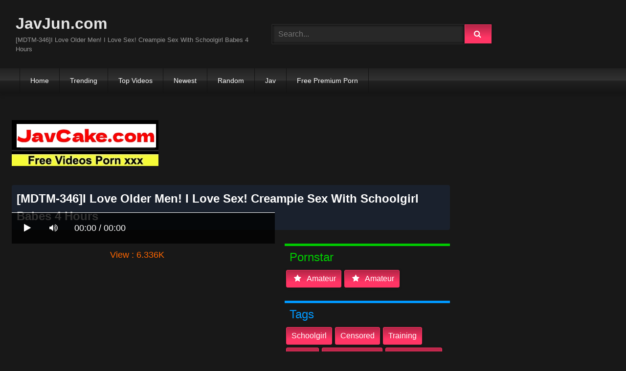

--- FILE ---
content_type: text/html; charset=UTF-8
request_url: https://javjun.com/mdtm-346-i-love-older-men-i-love-sex-creampie-sex-with-schoolgirl-babes-4-hours-c7gp5.html
body_size: 15385
content:
<!DOCTYPE html>
<html lang="en">
<head>
    <meta charset="UTF-8">
    <meta content='width=device-width, initial-scale=1.0, maximum-scale=1.0, user-scalable=0' name='viewport' />
<title>[MDTM-346]I Love Older Men! I Love Sex! Creampie Sex With Schoolgirl Babes 4 Hours</title>
<link rel="stylesheet" href="https://javjun.com/cdn/fluidplayer/fluidplayer.min.css" type="text/css"/>
<script type="text/javascript" src="https://javjun.com/cdn/fluidplayer/fluidplayer.min.js?ver=1.1"></script>
<link rel="shortcut icon" href="/favicon.png">
<link rel="canonical" href="https://javjun.com/mdtm-346-i-love-older-men-i-love-sex-creampie-sex-with-schoolgirl-babes-4-hours-c7gp5.html" />
<meta property="og:type" content="video.movie" />
<meta property="og:video:url" content="http://javjun.com/mdtm-346-i-love-older-men-i-love-sex-creampie-sex-with-schoolgirl-babes-4-hours-c7gp5.html" />
<meta property="og:video:type" content="text/html" /><meta property="og:locale" content="en_US" />
<meta property="og:title" content="[MDTM-346]I Love Older Men! I Love Sex! Creampie Sex With Schoolgirl Babes 4 Hours" />
<meta property="og:description" content="Watch online [MDTM-346]I Love Older Men! I Love Sex! Creampie Sex With Schoolgirl Babes 4 Hours Full HD 1080p uncensored javjunkies" />
<meta name="description" content="Watch online [MDTM-346]I Love Older Men! I Love Sex! Creampie Sex With Schoolgirl Babes 4 Hours Full HD 1080p uncensored javjunkies" />
<meta name="keywords" content="javjun,javjun.com,jav 1080p, javjunkies, jav junkies, javhd, japanese porn, asian porn, porn hd, jav, japanese av, jav uncensored, jav hd, japanese av, jav schoolgirl, jav streaming, jav pornstars" /><meta property="og:url" content="http://javjun.com/mdtm-346-i-love-older-men-i-love-sex-creampie-sex-with-schoolgirl-babes-4-hours-c7gp5.html" />
<meta property="og:site_name" content="[MDTM-346]I Love Older Men! I Love Sex! Creampie Sex With Schoolgirl Babes 4 Hours" />
<meta property="og:image" content="https://i1.wp.com/file.7mmtv.tv/censored/b/183493_MDTM-346.jpg" /><meta name="google-site-verification" content="isWeiziCGnwD41wB1UFA6EHXiLZHo8AX4zY79eSCKOE" /><meta name="yandex-verification" content="ba1e71821250ff2b" /><meta name="msvalidate.01" content="54B9BB3E3F5E7894B83EAE7688DE4B05" /><meta name="clckd" content="f497dee0e13de76602461fd785f3aec0" /><meta name="viewport" content="initial-scale=1, maximum-scale=1, user-scalable=no">
<script type="text/javascript" src="https://javjun.com/cdn/jquery-1.10.2.js"></script>
<script type="text/javascript" src="https://javjun.com/cdn/jquery-migrate-1.2.1.min.js"></script>
<script type="text/javascript" src="https://cdnjs.cloudflare.com/ajax/libs/fancybox/3.1.20/jquery.fancybox.js"></script>
<link href="https://cdnjs.cloudflare.com/ajax/libs/fancybox/3.1.20/jquery.fancybox.css" rel="stylesheet" type="text/css" />
<link href="https://cdnjs.cloudflare.com/ajax/libs/font-awesome/4.7.0/css/font-awesome.css" rel="stylesheet" type="text/css" />
<link href="https://javjun.com/temp/7/style.css?ver=3" rel="stylesheet" type="text/css" />
<link href="https://javjun.com/temp/7/mix.css?ver=2" rel="stylesheet" type="text/css" />
<script type="text/javascript" src="https://javjun.com/cdn/videojw/jwplayer.js?ver=2.0"></script>
<link href="https://javjun.com/cdn/videojw/fontvideo.css" rel="stylesheet" type="text/css" />
<link href="https://javjun.com/cdn/cssfix.css?ver=8" rel="stylesheet" type="text/css" />
<script>
searchfilter = '';
</script>
<style>
.mobi-tag li { width:auto; float:left}
.mobi-tag li a { border: solid 1px #FFF; padding:10px; margin:3px}
</style>
</head>
<body>
<div class="menu-mobi" style="display:  none;">
<div class="closemb" style="display: block; position:fixed; left:70%"><i class="fa fa-times" aria-hidden="true"></i></div>
<li><a style="background:#333" href="https://javjun.com/"><i class="fa fa-home"></i> Home</a></li>
<li><a style="background:#333" href="https://javjun.com/trending"><i class="fa fa-home"></i> Trending</a></li>
<li><a style="background:#333" href="https://javjun.com/top/"><i class="fa fa-home"></i> Top Videos</a></li>
<li><a style="background:#333" href="https://javjun.com/newest"><i class="fa fa-clock-o"></i> Newest</a></li>
<li><a style="background:#333" href="https://javjun.com/random"><i class="fa fa-refresh"></i> Random Videos</a></li>
<li><a style="background:#333" href="https://javjun.com/jav/"><i class="fa fa-refresh"></i> Jav</a></li>
<li><a style="background:#333" target="_blank" href="https://pornken.com">Free Premium Porn</a></li>
<div class="mobi-tag">
			<li><a href="https://javjun.com/tags/amateur/">amateur</a></li>
			<li><a href="https://javjun.com/tags/anal/">anal</a></li>
			<li><a href="https://javjun.com/tags/big-tits/">big tits</a></li>
			<li><a href="https://javjun.com/tags/blowjob/">blowjob</a></li>
			<li><a href="https://javjun.com/tags/bukkake/">bukkake</a></li>
			<li><a href="https://javjun.com/tags/cosplay/">cosplay</a></li>
			<li><a href="https://javjun.com/tags/cumshot/">cumshot</a></li>
			<li><a href="https://javjun.com/tags/handjob/">handjob</a></li>
			<li><a href="https://javjun.com/tags/hardcore/">hardcore</a></li>
			<li><a href="https://javjun.com/tags/japan/">japan</a></li>
			<li><a href="https://javjun.com/tags/lesbian/">lesbian</a></li>
			<li><a href="https://javjun.com/tags/lingerie/">lingerie</a></li>
			<li><a href="https://javjun.com/tags/maid/">maid</a></li>
			<li><a href="https://javjun.com/tags/massage/">massage</a></li>
			<li><a href="https://javjun.com/tags/milf/">milf</a></li>
			<li><a href="https://javjun.com/tags/nurse/">nurse</a></li>
			<li><a href="https://javjun.com/tags/office/">office</a></li>
			<li><a href="https://javjun.com/tags/outdoor/">outdoor</a></li>
			<li><a href="https://javjun.com/tags/school/">school</a></li>
			<li><a href="https://javjun.com/tags/squirt/">squirt</a></li>
			<li><a href="https://javjun.com/tags/teacher/">teacher</a></li>
			<li><a href="https://javjun.com/tags/teen/">teen</a></li>
			<li><a href="https://javjun.com/tags/threesome/">threesome</a></li>
			<li><a href="https://javjun.com/tags/tit-fuck/">tit fuck</a></li>
			<li><a href="https://javjun.com/tags/webcam/">webcam</a></li>
<div class="clearfix"></div>
</div> 
</div>
<div class="overlay">
</div>
    <div id="page">
        <header id="masthead" class="site-header" role="banner">
            <div class="site-branding row">
                <div class="logo">
                    <a href="/"  title="JavJun.com">JavJun.com</a>
                    <p class="site-description">[MDTM-346]I Love Older Men! I Love Sex! Creampie Sex With Schoolgirl Babes 4 Hours</p>
                </div>
                <div class="header-search ">
<input value="" id="intextmb"  placeholder="Search..." type="text">
                       <button class="mbfind" id="gosearchmb"><i class="fa fa-search" aria-hidden="true"></i></button>
                       
                </div>
                					<div><script type="application/javascript">
    var ad_idzone = "3386567",
    ad_width = "300",
    ad_height = "100"
</script>
<script type="application/javascript" src="https://a.realsrv.com/ads.js"></script>
<noscript>
    <iframe src="https://syndication.realsrv.com/ads-iframe-display.php?idzone=3386567&output=noscript" width="300" height="100" scrolling="no" marginwidth="0" marginheight="0" frameborder="0"></iframe>
</noscript></div>
			
            </div>
            <nav id="site-navigation" class="main-navigation" role="navigation">
                <div id="head-mobile"></div>
                <div id="opencate" class="button-nav">Menu</div>
                <ul id="menu-main-menu" class="menu">
                    <li><a href="/">Home</a></li>
                    <li>
        <a href="https://javjun.com/trending/">Trending</a>
      </li>
      <li>
        <a href="https://javjun.com/top/">Top Videos</a>
      </li>
      <li>
        <a href="https://javjun.com/newest/">Newest</a>
      </li>
      <li>
        <a href="https://javjun.com/random/">Random</a>
      </li>
      <li>
        <a href="https://javjun.com/jav/">Jav</a>
      </li>
      <li>
      	<a target="_blank" href="https://pornken.com">Free Premium Porn</a>
      </li>
                </ul>
            </nav>
            <div class="clear"></div>
        </header>
  
        <div id="content" class="site-content row">
            <div id="primary" class="content-area with-sidebar-right">
                <main id="main" class="site-main with-sidebar-right" role="main">
					<div class="happy-header-mobile"><script type="application/javascript">
    var ad_idzone = "3438801",
    ad_width = "300",
    ad_height = "250"
</script>
<script type="application/javascript" src="https://a.realsrv.com/ads.js"></script>
<noscript>
    <iframe src="https://syndication.realsrv.com/ads-iframe-display.php?idzone=3438801&output=noscript" width="300" height="250" scrolling="no" marginwidth="0" marginheight="0" frameborder="0"></iframe>
</noscript></div>
                            

<br /><a href="https://javcake.com"><img src="https://i.postimg.cc/XJw1YHyJ/javcake.jpg" /></a><br /><br /><style>
#updateleech a { font-weight:bold; display:inline-block; padding:5px 10px; background:#0C0; color:#FFF; border-radius:3px; border: solid 1px #090}
</style>
<div class="movie"><div class="centerlist">
<div class="boxtitle"><h1>[MDTM-346]I Love Older Men! I Love Sex! Creampie Sex With Schoolgirl Babes 4 Hours</h1></div>
<br />
<div class="content_movie">
<div style="position:relative">
<div class="adsvideo"><div style="text-align:center"><div class="popvideo" style="text-align:center"><script type="application/javascript">
    var ad_idzone = "4147982",
    ad_width = "300",
    ad_height = "250"
</script>
<script type="application/javascript" src="https://a.realsrv.com/ads.js"></script>
<noscript>
    <iframe src="https://syndication.realsrv.com/ads-iframe-display.php?idzone=4147982&output=noscript" width="300" height="250" scrolling="no" marginwidth="0" marginheight="0" frameborder="0"></iframe>
</noscript></div></div><div class="fakeplay">&nbsp; &nbsp; <i class="fa fa-play" aria-hidden="true"></i> &nbsp; &nbsp; <i class='fa fa-volume-up'></i>  &nbsp; &nbsp; 00:00 / 00:00  </div><a href="javascript:;" class="skipads1" id="skipad">Skip Ad</a></div>
<div id="loadmovies"></div>
</div>
<div class="hitview_content">View : 6.336K&nbsp; &nbsp; &nbsp;
 <a style="font-size:18px; font-weight:bold; display:none" target="_blank" href="https://media.r18.com/track/MTcyOS4xLjEuMS4wLjAuMC4wLjA/special/hotsales/"><i class="fa fa-cloud-download" aria-hidden="true"></i> Download Video Full HD</a></div>
  <div id="updateleech"></div>
<div class="happy-under-player"><script type="application/javascript">
    var ad_idzone = "4147984",
    ad_width = "728",
    ad_height = "90"
</script>
<script type="application/javascript" src="https://a.realsrv.com/ads.js"></script>
<noscript>
    <iframe src="https://syndication.realsrv.com/ads-iframe-display.php?idzone=4147984&output=noscript" width="728" height="90" scrolling="no" marginwidth="0" marginheight="0" frameborder="0"></iframe>
</noscript></div>	

<div class="screenshot">
</div>
</div>
<div class="adsleft">
<div class="infomovie">
<div class="desmemo"></div>
<div id="actorstag">
    <div class="actors">
    <div class="linetag taggreen"><span class="taggreenin">Pornstar</span></div>
    <a class="label" href="https://javjun.com/pornstar/amateur/"><i class="fa fa-star"></i> amateur</a><a class="label" href="https://javjun.com/pornstar/amateur/"><i class="fa fa-star"></i> amateur</a>     <div class="clearfix"></div>
    </div>
	<br />
        </div>
<div id="tagtags">    
        <div class="tagcate">
    <div class="linetag tagblue"><span class="tagbluein">Tags</span></div>
    <div id="tags">
    <a class="label" href="https://javjun.com/tag/schoolgirl/">schoolgirl</a><a class="label" href="https://javjun.com/category/censored/">censored</a><a class="label" href="https://javjun.com/tag/training/">training</a><a class="label" href="https://javjun.com/tag/hi-def/">hi def</a><a class="label" href="https://javjun.com/tag/sailor-uniform/">sailor uniform</a><a class="label" href="https://javjun.com/tag/over-4-hours/">over 4 hours</a><a class="label" href="https://javjun.com/tag/creampie/">creampie</a><a class="label" href="https://javjun.com/tag/big-tits/">big tits</a>    </div>
     <div class="clearfix"></div>
    </div>
</div>
<p style="padding:5px">濃厚な年上男性のSEXを知ってしまった女子校生たち。そんな彼女達は、男性の家に入り浸り、常にSEXの事を考えている！同世代の男の子のテクじゃ全然足りません！そんな超スケベ女子校生のSEXスペシャル！！</p>
</div>
</div>
<div class="clearfix"></div>
</div></div>
<div style="padding:3px; margin-top:50px"><script type="application/javascript" data-idzone="4147986" src="https://a.realsrv.com/nativeads-v2.js" ></script></div><div class="listmovie">
<li>
    	<div class="pad">
        	<div class="box">
            <div class="img">
            <div class="mome"><i class="fa fa-eye" aria-hidden="true"></i>81.729K</div>
            <div class="momehd">HD</div>                        	<img alt="[RDT-163]A Girl I Was Never Interested In Suddenly Became Sexy! And Whenever She Moves Her Big Tits Brush Against Me... 3" class="lazy " data-src="https://n1.1025cdn.sx/censored/b/72418_RDT-163.jpg" src="/cdn/load.gif" />
                </div>
                <h3><a title="[RDT-163]A Girl I Was Never Interested In Suddenly Became Sexy! And Whenever She Moves Her Big Tits Brush Against Me... 3" href="https://javjun.com/rdt-163-a-girl-i-was-never-interested-in-suddenly-became-sexy-and-whenever-she-moves-her-big-tits-brush-against-me-3-qiazi.html">[RDT-163]A Girl I Was Never Interested In Suddenly Became Sexy! And Whenever She Moves Her Big Tits Brush Against Me... 3</a></h3>
             </div>
        </div>
</li>
<li>
    	<div class="pad">
        	<div class="box">
            <div class="img">
            <div class="mome"><i class="fa fa-eye" aria-hidden="true"></i>44.692K</div>
            <div class="momehd">HD</div>                        	<img alt="[RDT-160]An Acquaintance&#039s Daughter/Girlfriend Who Just Got Out Of The Bath Was Distracting Me So Even Though I Knew It Was Wrong, I Peeped Into Her Room And I Was Strangely Aroused By The Vision Of Her Relaxing There" class="lazy " data-src="https://n1.1025cdn.sx/censored/b/70278_RDT-160.jpg" src="/cdn/load.gif" />
                </div>
                <h3><a title="[RDT-160]An Acquaintance&#039s Daughter/Girlfriend Who Just Got Out Of The Bath Was Distracting Me So Even Though I Knew It Was Wrong, I Peeped Into Her Room And I Was Strangely Aroused By The Vision Of Her Relaxing There" href="https://javjun.com/[base64].html">[RDT-160]An Acquaintance&#039s Daughter/Girlfriend Who Just Got Out Of The Bath Was Distracting Me So Even Though I Knew It Was Wrong, I Peeped Into Her Room And I Was Strangely Aroused By The Vision Of Her Relaxing There</a></h3>
             </div>
        </div>
</li>
<li>
    	<div class="pad">
        	<div class="box">
            <div class="img">
            <div class="mome"><i class="fa fa-eye" aria-hidden="true"></i>27.882K</div>
            <div class="momehd">HD</div>                        	<img alt="[HJMO-274]Cute Amateur Girls With No Bras!! Best Friends Compete! Bra undoing contest ! ! 3" class="lazy " data-src="https://n1.1025cdn.sx/censored/b/80092_HJMO-274.jpg" src="/cdn/load.gif" />
                </div>
                <h3><a title="[HJMO-274]Cute Amateur Girls With No Bras!! Best Friends Compete! Bra undoing contest ! ! 3" href="https://javjun.com/hjmo-274-cute-amateur-girls-with-no-bras-best-friends-compete-bra-undoing-contest-3-XirKi.html">[HJMO-274]Cute Amateur Girls With No Bras!! Best Friends Compete! Bra undoing contest ! ! 3</a></h3>
             </div>
        </div>
</li>
<li>
    	<div class="pad">
        	<div class="box">
            <div class="img">
            <div class="mome"><i class="fa fa-eye" aria-hidden="true"></i>61.294K</div>
            <div class="momehd">HD</div>                        	<img alt="[SDMU-025]I Fucked An Elegant Young Wife I Met At The Supermarket With My Cock Covered In Aphrodisiac And She Convulsed In Ecstasy" class="lazy " data-src="https://n1.1025cdn.sx/censored/b/79868_SDMU-025.jpg" src="/cdn/load.gif" />
                </div>
                <h3><a title="[SDMU-025]I Fucked An Elegant Young Wife I Met At The Supermarket With My Cock Covered In Aphrodisiac And She Convulsed In Ecstasy" href="https://javjun.com/sdmu-025-i-fucked-an-elegant-young-wife-i-met-at-the-supermarket-with-my-cock-covered-in-aphrodisiac-and-she-convulsed-in-ecstasy-zCgMC.html">[SDMU-025]I Fucked An Elegant Young Wife I Met At The Supermarket With My Cock Covered In Aphrodisiac And She Convulsed In Ecstasy</a></h3>
             </div>
        </div>
</li>
<li>
    	<div class="pad">
        	<div class="box">
            <div class="img">
            <div class="mome"><i class="fa fa-eye" aria-hidden="true"></i>33.201K</div>
            <div class="momehd">HD</div>                        	<img alt="[YRH-029]Completely Naked Schoolgirl" class="lazy " data-src="https://n1.1025cdn.sx/censored/b/79774_YRH-029.jpg" src="/cdn/load.gif" />
                </div>
                <h3><a title="[YRH-029]Completely Naked Schoolgirl" href="https://javjun.com/yrh-029-completely-naked-schoolgirl-yiA9i.html">[YRH-029]Completely Naked Schoolgirl</a></h3>
             </div>
        </div>
</li>
<li>
    	<div class="pad">
        	<div class="box">
            <div class="img">
            <div class="mome"><i class="fa fa-eye" aria-hidden="true"></i>41.822K</div>
            <div class="momehd">HD</div>                        	<img alt="[RDT-165]The Big Tits Wife Who Carelessly Goes Out Without A Bra On Because &quotIt&#039s Just Around The Corner...&quot Was Tempting Men Without Her Realizing It... 4" class="lazy " data-src="https://n1.1025cdn.sx/censored/b/74242_RDT-165.jpg" src="/cdn/load.gif" />
                </div>
                <h3><a title="[RDT-165]The Big Tits Wife Who Carelessly Goes Out Without A Bra On Because &quotIt&#039s Just Around The Corner...&quot Was Tempting Men Without Her Realizing It... 4" href="https://javjun.com/rdt-165-the-big-tits-wife-who-carelessly-goes-out-without-a-bra-on-because-quotit-039s-just-around-the-corner-quot-was-tempting-men-without-her-realizing-it-4-GiEni.html">[RDT-165]The Big Tits Wife Who Carelessly Goes Out Without A Bra On Because &quotIt&#039s Just Around The Corner...&quot Was Tempting Men Without Her Realizing It... 4</a></h3>
             </div>
        </div>
</li>
<li>
    	<div class="pad">
        	<div class="box">
            <div class="img">
            <div class="mome"><i class="fa fa-eye" aria-hidden="true"></i>22.547K</div>
            <div class="momehd">HD</div>                        	<img alt="[YRH-034]Absolute Fuck Negotiation! Hunt That Cute Shop Girls! vol. 09" class="lazy " data-src="https://n1.1025cdn.sx/censored/b/82727_YRH-034.jpg" src="/cdn/load.gif" />
                </div>
                <h3><a title="[YRH-034]Absolute Fuck Negotiation! Hunt That Cute Shop Girls! vol. 09" href="https://javjun.com/yrh-034-absolute-fuck-negotiation-hunt-that-cute-shop-girls-vol-09-KCM5C.html">[YRH-034]Absolute Fuck Negotiation! Hunt That Cute Shop Girls! vol. 09</a></h3>
             </div>
        </div>
</li>
<li>
    	<div class="pad">
        	<div class="box">
            <div class="img">
            <div class="mome"><i class="fa fa-eye" aria-hidden="true"></i>20.467K</div>
            <div class="momehd">HD</div>                        	<img alt="[SDMU-039]&quotCuckold Fantasies&quot My Beloved Wife Is Tempted By Another Man&#039s Cock! Lust! Real Creampies! Proudly Taking My Naked Wife To The Men&#039s Bath 3" class="lazy " data-src="https://n1.1025cdn.sx/censored/b/82000_SDMU-039.jpg" src="/cdn/load.gif" />
                </div>
                <h3><a title="[SDMU-039]&quotCuckold Fantasies&quot My Beloved Wife Is Tempted By Another Man&#039s Cock! Lust! Real Creampies! Proudly Taking My Naked Wife To The Men&#039s Bath 3" href="https://javjun.com/sdmu-039-quotcuckold-fantasies-quot-my-beloved-wife-is-tempted-by-another-man-039s-cock-lust-real-creampies-proudly-taking-my-naked-wife-to-the-men-039s-bath-3-cj6Ai.html">[SDMU-039]&quotCuckold Fantasies&quot My Beloved Wife Is Tempted By Another Man&#039s Cock! Lust! Real Creampies! Proudly Taking My Naked Wife To The Men&#039s Bath 3</a></h3>
             </div>
        </div>
</li>
<li>
    	<div class="pad">
        	<div class="box">
            <div class="img">
            <div class="mome"><i class="fa fa-eye" aria-hidden="true"></i>21.935K</div>
            <div class="momehd">HD</div>                        	<img alt="[HJMO-275]If She&#039s A Married Woman! Which One Is The Husband&#039s Cock!! Ready For Pregnancy Creampie Special!" class="lazy " data-src="https://n1.1025cdn.sx/censored/b/81950_HJMO-275.jpg" src="/cdn/load.gif" />
                </div>
                <h3><a title="[HJMO-275]If She&#039s A Married Woman! Which One Is The Husband&#039s Cock!! Ready For Pregnancy Creampie Special!" href="https://javjun.com/hjmo-275-if-she-039s-a-married-woman-which-one-is-the-husband-039s-cock-ready-for-pregnancy-creampie-special-CbKac.html">[HJMO-275]If She&#039s A Married Woman! Which One Is The Husband&#039s Cock!! Ready For Pregnancy Creampie Special!</a></h3>
             </div>
        </div>
</li>
<li>
    	<div class="pad">
        	<div class="box">
            <div class="img">
            <div class="mome"><i class="fa fa-eye" aria-hidden="true"></i>32.316K</div>
            <div class="momehd">HD</div>                        	<img alt="[SRS-022]Amateur Photoshoot Specialist 1 Gaze" class="lazy " data-src="https://n1.1025cdn.sx/censored/b/81517_SRS-022.jpg" src="/cdn/load.gif" />
                </div>
                <h3><a title="[SRS-022]Amateur Photoshoot Specialist 1 Gaze" href="https://javjun.com/srs-022-amateur-photoshoot-specialist-1-gaze-CMLoc.html">[SRS-022]Amateur Photoshoot Specialist 1 Gaze</a></h3>
             </div>
        </div>
</li>
<li>
    	<div class="pad">
        	<div class="box">
            <div class="img">
            <div class="mome"><i class="fa fa-eye" aria-hidden="true"></i>34.694K</div>
            <div class="momehd">HD</div>                        	<img alt="[RTP-020]My New Wife Has These Two Insanely Beautiful Daughters. We Were All Sleeping Next to Each Other on the Floor. Unable to Control Myself, I Started Touching the Older One, and She Loved It! What We Didn&#039t Know Her Younger Sister Was Awake " class="lazy " data-src="https://n1.1025cdn.sx/censored/b/83240_RTP-020.jpg" src="/cdn/load.gif" />
                </div>
                <h3><a title="[RTP-020]My New Wife Has These Two Insanely Beautiful Daughters. We Were All Sleeping Next to Each Other on the Floor. Unable to Control Myself, I Started Touching the Older One, and She Loved It! What We Didn&#039t Know Her Younger Sister Was Awake " href="https://javjun.com/[base64].html">[RTP-020]My New Wife Has These Two Insanely Beautiful Daughters. We Were All Sleeping Next to Each Other on the Floor. Unable to Control Myself, I Started Touching the Older One, and She Loved It! What We Didn&#039t Know Her Younger Sister Was Awake </a></h3>
             </div>
        </div>
</li>
<li>
    	<div class="pad">
        	<div class="box">
            <div class="img">
            <div class="mome"><i class="fa fa-eye" aria-hidden="true"></i>26.441K</div>
            <div class="momehd">HD</div>                        	<img alt="[YRH-036]Hunting Working Women vol. 08" class="lazy " data-src="https://n1.1025cdn.sx/censored/b/83273_YRH-036.jpg" src="/cdn/load.gif" />
                </div>
                <h3><a title="[YRH-036]Hunting Working Women vol. 08" href="https://javjun.com/yrh-036-hunting-working-women-vol-08-iMLXC.html">[YRH-036]Hunting Working Women vol. 08</a></h3>
             </div>
        </div>
</li>
<li>
    	<div class="pad">
        	<div class="box">
            <div class="img">
            <div class="mome"><i class="fa fa-eye" aria-hidden="true"></i>24.040K</div>
            <div class="momehd">HD</div>                        	<img alt="[TEM-001]Unsatisfied Housewives&#039 Afternoon Masturbation! Just before They Came a Guy Walks in their Place! Temptation Sluts!" class="lazy " data-src="https://n1.1025cdn.sx/censored/b/83276_TEM-001.jpg" src="/cdn/load.gif" />
                </div>
                <h3><a title="[TEM-001]Unsatisfied Housewives&#039 Afternoon Masturbation! Just before They Came a Guy Walks in their Place! Temptation Sluts!" href="https://javjun.com/tem-001-unsatisfied-housewives-039-afternoon-masturbation-just-before-they-came-a-guy-walks-in-their-place-temptation-sluts-czEyi.html">[TEM-001]Unsatisfied Housewives&#039 Afternoon Masturbation! Just before They Came a Guy Walks in their Place! Temptation Sluts!</a></h3>
             </div>
        </div>
</li>
<li>
    	<div class="pad">
        	<div class="box">
            <div class="img">
            <div class="mome"><i class="fa fa-eye" aria-hidden="true"></i>32.656K</div>
            <div class="momehd">HD</div>                        	<img alt="[RDT-184]I Never Thought of My Childhood Friend That Way, but When I Saw the Very Well-Grown Beautiful Tits Peeping Through the over-Sized Clothes that I Lent Her..." class="lazy " data-src="https://n1.1025cdn.sx/censored/b/86021_RDT-184.jpg" src="/cdn/load.gif" />
                </div>
                <h3><a title="[RDT-184]I Never Thought of My Childhood Friend That Way, but When I Saw the Very Well-Grown Beautiful Tits Peeping Through the over-Sized Clothes that I Lent Her..." href="https://javjun.com/rdt-184-i-never-thought-of-my-childhood-friend-that-way-but-when-i-saw-the-very-well-grown-beautiful-tits-peeping-through-the-over-sized-clothes-that-i-lent-her-CpoLc.html">[RDT-184]I Never Thought of My Childhood Friend That Way, but When I Saw the Very Well-Grown Beautiful Tits Peeping Through the over-Sized Clothes that I Lent Her...</a></h3>
             </div>
        </div>
</li>
<li>
    	<div class="pad">
        	<div class="box">
            <div class="img">
            <div class="mome"><i class="fa fa-eye" aria-hidden="true"></i>16.519K</div>
            <div class="momehd">HD</div>                        	<img alt="[RTP-021]One Of My Classmate&#039s Skirt Was Flipped Over And She Didn&#039t Notice It But I Did. I Didn&#039t Except Such A Cute And Innocent Girl To Wear Such Flashy Underwear... It Made Me Super Excited And I Boned Her..." class="lazy " data-src="https://n1.1025cdn.sx/censored/b/85468_RTP-021.jpg" src="/cdn/load.gif" />
                </div>
                <h3><a title="[RTP-021]One Of My Classmate&#039s Skirt Was Flipped Over And She Didn&#039t Notice It But I Did. I Didn&#039t Except Such A Cute And Innocent Girl To Wear Such Flashy Underwear... It Made Me Super Excited And I Boned Her..." href="https://javjun.com/[base64].html">[RTP-021]One Of My Classmate&#039s Skirt Was Flipped Over And She Didn&#039t Notice It But I Did. I Didn&#039t Except Such A Cute And Innocent Girl To Wear Such Flashy Underwear... It Made Me Super Excited And I Boned Her...</a></h3>
             </div>
        </div>
</li>
<li>
    	<div class="pad">
        	<div class="box">
            <div class="img">
            <div class="mome"><i class="fa fa-eye" aria-hidden="true"></i>21.410K</div>
            <div class="momehd">HD</div>                        	<img alt="[RTP-022]This Was A Girls Only School Until Last Year But Now It Also Accepts Boys. I&#039m One Of The Only Guys In This School Filled With Girls So My Life Became A Living Dream. One Time My Classmate Started To Have Lesbian Sex And When They Notice" class="lazy " data-src="https://n1.1025cdn.sx/censored/b/85470_RTP-022.jpg" src="/cdn/load.gif" />
                </div>
                <h3><a title="[RTP-022]This Was A Girls Only School Until Last Year But Now It Also Accepts Boys. I&#039m One Of The Only Guys In This School Filled With Girls So My Life Became A Living Dream. One Time My Classmate Started To Have Lesbian Sex And When They Notice" href="https://javjun.com/[base64].html">[RTP-022]This Was A Girls Only School Until Last Year But Now It Also Accepts Boys. I&#039m One Of The Only Guys In This School Filled With Girls So My Life Became A Living Dream. One Time My Classmate Started To Have Lesbian Sex And When They Notice</a></h3>
             </div>
        </div>
</li>
<li>
    	<div class="pad">
        	<div class="box">
            <div class="img">
            <div class="mome"><i class="fa fa-eye" aria-hidden="true"></i>21.456K</div>
            <div class="momehd">HD</div>                        	<img alt="[YRH-039]Let&#039s Help This Amateur With Her Dream Vol. 5 We Will Support Your Dream If You Shoot An AV!" class="lazy " data-src="https://n1.1025cdn.sx/censored/b/85428_YRH-039.jpg" src="/cdn/load.gif" />
                </div>
                <h3><a title="[YRH-039]Let&#039s Help This Amateur With Her Dream Vol. 5 We Will Support Your Dream If You Shoot An AV!" href="https://javjun.com/yrh-039-let-039s-help-this-amateur-with-her-dream-vol-5-we-will-support-your-dream-if-you-shoot-an-av-i9LrC.html">[YRH-039]Let&#039s Help This Amateur With Her Dream Vol. 5 We Will Support Your Dream If You Shoot An AV!</a></h3>
             </div>
        </div>
</li>
<li>
    	<div class="pad">
        	<div class="box">
            <div class="img">
            <div class="mome"><i class="fa fa-eye" aria-hidden="true"></i>18.660K</div>
            <div class="momehd">HD</div>                        	<img alt="[SDMU-081]&quotI&#039m Getting Married In June... But Before That, I Wanted To Experience Some Thrill That Would Make My Heart Stop...&quot" class="lazy " data-src="https://n1.1025cdn.sx/censored/b/87536_SDMU-081.jpg" src="/cdn/load.gif" />
                </div>
                <h3><a title="[SDMU-081]&quotI&#039m Getting Married In June... But Before That, I Wanted To Experience Some Thrill That Would Make My Heart Stop...&quot" href="https://javjun.com/sdmu-081-quoti-039m-getting-married-in-june-but-before-that-i-wanted-to-experience-some-thrill-that-would-make-my-heart-stop-quot-CEd8c.html">[SDMU-081]&quotI&#039m Getting Married In June... But Before That, I Wanted To Experience Some Thrill That Would Make My Heart Stop...&quot</a></h3>
             </div>
        </div>
</li>
<li>
    	<div class="pad">
        	<div class="box">
            <div class="img">
            <div class="mome"><i class="fa fa-eye" aria-hidden="true"></i>36.982K</div>
            <div class="momehd">HD</div>                        	<img alt="[SDDE-352]Every Morning, Mom Gets Serially Fucked By 10 Sons While Busy With Her Morning Chores - Hisayo (47)" class="lazy " data-src="https://n1.1025cdn.sx/censored/b/87412_SDDE-352.jpg" src="/cdn/load.gif" />
                </div>
                <h3><a title="[SDDE-352]Every Morning, Mom Gets Serially Fucked By 10 Sons While Busy With Her Morning Chores - Hisayo (47)" href="https://javjun.com/sdde-352-every-morning-mom-gets-serially-fucked-by-10-sons-while-busy-with-her-morning-chores-hisayo-47-iGdzC.html">[SDDE-352]Every Morning, Mom Gets Serially Fucked By 10 Sons While Busy With Her Morning Chores - Hisayo (47)</a></h3>
             </div>
        </div>
</li>
<li>
    	<div class="pad">
        	<div class="box">
            <div class="img">
            <div class="mome"><i class="fa fa-eye" aria-hidden="true"></i>22.962K</div>
            <div class="momehd">HD</div>                        	<img alt="[YRH-044]Hunting Working Women vol. 10" class="lazy " data-src="https://n1.1025cdn.sx/censored/b/87375_YRH-044.jpg" src="/cdn/load.gif" />
                </div>
                <h3><a title="[YRH-044]Hunting Working Women vol. 10" href="https://javjun.com/yrh-044-hunting-working-women-vol-10-cL8ri.html">[YRH-044]Hunting Working Women vol. 10</a></h3>
             </div>
        </div>
</li>
<li>
    	<div class="pad">
        	<div class="box">
            <div class="img">
            <div class="mome"><i class="fa fa-eye" aria-hidden="true"></i>17.163K</div>
            <div class="momehd">HD</div>                        	<img alt="[YRH-048]Hunting Working Women vol. 11" class="lazy " data-src="https://n1.1025cdn.sx/censored/b/89303_YRH-048.jpg" src="/cdn/load.gif" />
                </div>
                <h3><a title="[YRH-048]Hunting Working Women vol. 11" href="https://javjun.com/yrh-048-hunting-working-women-vol-11-ijqEC.html">[YRH-048]Hunting Working Women vol. 11</a></h3>
             </div>
        </div>
</li>
<li>
    	<div class="pad">
        	<div class="box">
            <div class="img">
            <div class="mome"><i class="fa fa-eye" aria-hidden="true"></i>26.898K</div>
            <div class="momehd">HD</div>                        	<img alt="[RTP-026]Caught In An Evening Rainstorm Without Umbrellas, My Sister&#039s Friends Stampede My House To Get Out Of The Rain! Turned On By The Glimpse Of Their Young Bodies Under Their Soaking Wet Uniforms, I..." class="lazy " data-src="https://n1.1025cdn.sx/censored/b/89313_RTP-026.jpg" src="/cdn/load.gif" />
                </div>
                <h3><a title="[RTP-026]Caught In An Evening Rainstorm Without Umbrellas, My Sister&#039s Friends Stampede My House To Get Out Of The Rain! Turned On By The Glimpse Of Their Young Bodies Under Their Soaking Wet Uniforms, I..." href="https://javjun.com/[base64].html">[RTP-026]Caught In An Evening Rainstorm Without Umbrellas, My Sister&#039s Friends Stampede My House To Get Out Of The Rain! Turned On By The Glimpse Of Their Young Bodies Under Their Soaking Wet Uniforms, I...</a></h3>
             </div>
        </div>
</li>
<li>
    	<div class="pad">
        	<div class="box">
            <div class="img">
            <div class="mome"><i class="fa fa-eye" aria-hidden="true"></i>22.483K</div>
            <div class="momehd">HD</div>                        	<img alt="[RTP-025]Could This Be A Dream Situation!？ My Visiting Cousin&#039s Panty Shot Was Kind Of Hot So... I Knew It Was Wrong But I Kept Glancing At It, And She Must&#039ve Been Bored？ &quotDon&#039t Tell Anyone&quot She Reached For My Crotch... 2" class="lazy " data-src="https://n1.1025cdn.sx/censored/b/89309_RTP-025.jpg" src="/cdn/load.gif" />
                </div>
                <h3><a title="[RTP-025]Could This Be A Dream Situation!？ My Visiting Cousin&#039s Panty Shot Was Kind Of Hot So... I Knew It Was Wrong But I Kept Glancing At It, And She Must&#039ve Been Bored？ &quotDon&#039t Tell Anyone&quot She Reached For My Crotch... 2" href="https://javjun.com/[base64].html">[RTP-025]Could This Be A Dream Situation!？ My Visiting Cousin&#039s Panty Shot Was Kind Of Hot So... I Knew It Was Wrong But I Kept Glancing At It, And She Must&#039ve Been Bored？ &quotDon&#039t Tell Anyone&quot She Reached For My Crotch... 2</a></h3>
             </div>
        </div>
</li>
<li>
    	<div class="pad">
        	<div class="box">
            <div class="img">
            <div class="mome"><i class="fa fa-eye" aria-hidden="true"></i>36.518K</div>
            <div class="momehd">HD</div>                        	<img alt="[RDT-186]The Big Tits Wife Who Carelessly Goes Out Without A Bra On Because &quotIt&#039s Just Around The Corner...&quot Was Tempting Men Without Her Realizing It... 4 2" class="lazy " data-src="https://n1.1025cdn.sx/censored/b/88201_RDT-186.jpg" src="/cdn/load.gif" />
                </div>
                <h3><a title="[RDT-186]The Big Tits Wife Who Carelessly Goes Out Without A Bra On Because &quotIt&#039s Just Around The Corner...&quot Was Tempting Men Without Her Realizing It... 4 2" href="https://javjun.com/rdt-186-the-big-tits-wife-who-carelessly-goes-out-without-a-bra-on-because-quotit-039s-just-around-the-corner-quot-was-tempting-men-without-her-realizing-it-4-2-cK8Xi.html">[RDT-186]The Big Tits Wife Who Carelessly Goes Out Without A Bra On Because &quotIt&#039s Just Around The Corner...&quot Was Tempting Men Without Her Realizing It... 4 2</a></h3>
             </div>
        </div>
</li>


<div id="loadrelated"></div>
<div class="clearfix"></div>
<div style="text-align:center; margin:20px"><span style="border: solid 1px #CCC;border-radius: 4px;  padding: 8px 15px;    font-size: 18px; cursor: pointer;" data="12" id="showmorevideo" class="buttonbig">Show more related videos ... <i class="fa fa-refresh"></i></span></div>
<div class="clearfix"></div>
</div>

 <div style=" text-align:center"></div>
                </main>
            </div>
            <aside id="sidebar" class="widget-area with-sidebar-right" role="complementary">
            <div class="sidebar-ads">
<div class="happy-sidebar"><script type="application/javascript">
    var ad_idzone = "3267988",
    ad_width = "300",
    ad_height = "250"
</script>
<script type="application/javascript" src="https://a.realsrv.com/ads.js"></script>
<noscript>
    <iframe src="https://syndication.realsrv.com/ads-iframe-display.php?idzone=3267988&output=noscript" width="300" height="250" scrolling="no" marginwidth="0" marginheight="0" frameborder="0"></iframe>
</noscript></div><div class="happy-sidebar"><script type="application/javascript">
    var ad_idzone = "4147978",
    ad_width = "300",
    ad_height = "250"
</script>
<script type="application/javascript" src="https://a.realsrv.com/ads.js"></script>
<noscript>
    <iframe src="https://syndication.realsrv.com/ads-iframe-display.php?idzone=4147978&output=noscript" width="300" height="250" scrolling="no" marginwidth="0" marginheight="0" frameborder="0"></iframe>
</noscript></div>               <div class="clearfix"></div>
               </div>
            </aside>
            <style>
.textlink-content { padding-top:20px; padding-bottom:20px}
.textlink-content * { list-style:none }
.textlink-content  .textlink-list {padding-left:10px; border-left:none}
.textlink-content  .textlink-list .textlink-item { width:20%; float:left; padding-bottom:5px}

@media only screen and (min-width : 100px) and (max-width : 1000px) {
.textlink-content  .textlink-list .textlink-item { width:25%;}
}

@media only screen and (min-width : 100px) and (max-width : 700px) {
.textlink-content  .textlink-list .textlink-item { width:30%;}
}

@media only screen and (min-width : 100px) and (max-width : 400px) {
.textlink-content  .textlink-list .textlink-item { width:50%;}
}

@media only screen and (min-width : 100px) and (max-width : 330px) {
.textlink-content  .textlink-list .textlink-item { width:100%;}
}
</style>
<div style="clear:both"></div>
<div class="textlink-content">
		<ul class="textlink-list">
        			<li class="textlink-item"><a href="https://javkun.com">Jav Full HD</a></li>
        			<li class="textlink-item"><a href="https://javfree.watch">JavFree</a></li>
        			<li class="textlink-item"><a href="https://javjun.com">JavJunkies</a></li>
        			<li class="textlink-item"><a href="https://javhdhd.com">JavHdHd</a></li>
        			<li class="textlink-item"><a href="https://javtubefree.com">JavTube</a></li>
        			<li class="textlink-item"><a href="https://popjav.info">POPJAV</a></li>
        			<li class="textlink-item"><a href="https://javmilfporn.com">Jav MILF Porn</a></li>
        			<li class="textlink-item"><a href="https://javhd.watch">JavHD</a></li>
        			<li class="textlink-item"><a href="https://javonlinesex.com">Jav Online</a></li>
        			<li class="textlink-item"><a href="https://javfullonline.com">Jav Full Online</a></li>
        			<li class="textlink-item"><a href="https://javmomsex.com">JavMom</a></li>
        			<li class="textlink-item"><a href="https://pornfuzzy.com">PornFuzzy</a></li>
        			<li class="textlink-item"><a href="https://javsexfree.com">Jav Free</a></li>
        			<li class="textlink-item"><a href="https://javxxxjapan.net">Jav XXX Japan</a></li>
        			<li class="textlink-item"><a href="https://javmomporn.com">Jav Mom</a></li>
        			<li class="textlink-item"><a href="https://javmoviesex.com">Jav Movie</a></li>
        			<li class="textlink-item"><a href="https://javmother.com">Jav Mother</a></li>
        			<li class="textlink-item"><a href="https://javplum.com">JavPlum</a></li>
        			<li class="textlink-item"><a href="https://sexpoz.com">SexPoz</a></li>
        			<li class="textlink-item"><a href="https://javfather.com">Jav Father</a></li>
        			<li class="textlink-item"><a href="https://thebestjav.com">BestJAV</a></li>
        			<li class="textlink-item"><a href="https://javmodel.xyz">Jav Model</a></li>
        			<li class="textlink-item"><a href="https://japaneseteen.xyz">Japanese teen</a></li>
        			<li class="textlink-item"><a href="https://javshiba.com">JavShiba</a></li>
        			<li class="textlink-item"><a href="https://javbanana.com">JavBanana</a></li>
        			<li class="textlink-item"><a href="https://javfullxxx.com">Jav Full xxx</a></li>
        			<li class="textlink-item"><a href="https://javxxxmovie.com">Jav Xxx Movie</a></li>
        			<li class="textlink-item"><a href="https://javmovieporn.com">Jav Movie Porn</a></li>
        			<li class="textlink-item"><a href="https://javbrother.com">JavBrother</a></li>
        			<li class="textlink-item"><a href="https://pornken.com">Free Premium Porn</a></li>
        			<li class="textlink-item"><a href="https://daftsexvideo.com">Daftsex</a></li>
        			<li class="textlink-item"><a href="https://pornlax.com">PornLax</a></li>
        			<li class="textlink-item"><a href="https://javmovieonline.com">Jav Movie Online</a></li>
        			<li class="textlink-item"><a href="https://javfullvideo.com">Jav Full Video</a></li>
        			<li class="textlink-item"><a href="https://javvideo.xyz">Jav Video</a></li>
        			<li class="textlink-item"><a href="https://javchicken.com">Jav Chicken</a></li>
        			<li class="textlink-item"><a href="https://clipbb.com">ClipBB</a></li>
        			<li class="textlink-item"><a href="https://japansexfull.com">Japan sex full</a></li>
        			<li class="textlink-item"><a href="https://javfullhd.xyz">Jav FUllHD</a></li>
        			<li class="textlink-item"><a href="https://javsexjapan.com">Jav sex Japan</a></li>
        			<li class="textlink-item"><a href="https://dramajav.com">Drama JAV</a></li>
        			<li class="textlink-item"><a href="https://javpirate.com">Jav Pirate</a></li>
        			<li class="textlink-item"><a href="https://javfunny.com">Jav Fun</a></li>
        			<li class="textlink-item"><a href="https://javjavhd.com">Jav JavHD</a></li>
        			<li class="textlink-item"><a href="https://javteen.xyz">Jav Teen</a></li>
        			<li class="textlink-item"><a href="https://javpan.net">Javpan</a></li>
        			<li class="textlink-item"><a href="https://javtube.watch">Jav Tube</a></li>
        			<li class="textlink-item"><a href="https://javmilf.xyz">Jav MILF</a></li>
        			<li class="textlink-item"><a href="https://javmoviefree.com">Jav Movie Free</a></li>
        			<li class="textlink-item"><a href="https://gfycat.net">Gfycat</a></li>
        			<li class="textlink-item"><a href="https://javuncensored.watch">Jav Uncensored</a></li>
        			<li class="textlink-item"><a href="https://javmovie.xyz">JavMovie</a></li>
        		</ul>
</div>
<div style="clear:both"></div>
          					<div class="happy-footer-mobile">	<script type="application/javascript">
    var ad_idzone = "3476283",
    ad_width = "300",
    ad_height = "250"
</script>
<script type="application/javascript" src="https://a.realsrv.com/ads.js"></script>
<noscript>
    <iframe src="https://syndication.realsrv.com/ads-iframe-display.php?idzone=3476283&output=noscript" width="300" height="250" scrolling="no" marginwidth="0" marginheight="0" frameborder="0"></iframe>
</noscript></div>
                        <p><div class="happy-footer"><script type="application/javascript">
    var ad_idzone = "4147980",
    ad_width = "900",
    ad_height = "250"
</script>
<script type="application/javascript" src="https://a.realsrv.com/ads.js"></script>
<noscript>
    <iframe src="https://syndication.realsrv.com/ads-iframe-display.php?idzone=4147980&output=noscript" width="900" height="250" scrolling="no" marginwidth="0" marginheight="0" frameborder="0"></iframe>
</noscript></div></p>
        </div>
        <footer id="colophon" class="site-footer" role="contentinfo">
            <div class="row">
                <div class="clear"></div>
                <div class="logo-footer">
                    <a href="" rel="home">JavJun.com</a>
                    <div>Watch online [MDTM-346]I Love Older Men! I Love Sex! Creampie Sex With Schoolgirl Babes 4 Hours Full HD 1080p uncensored javjunkies</div>
                </div>
                <div class="footer-menu-container">
                    <div class="menu-footer-menu-container">
                        <ul id="menu-footer-menu" class="menu">
                            <li><a rel="nofollow" href="javascript:;">Terms of Use</a></li>
                            <li><a rel="nofollow" href="/contact.us">Contact US</a></li>
                        </ul>
                    </div>
                </div>
                <div class="site-info"> &copy; 2018 JavJun.com - All rights reserved</div>
            </div>
        </footer>
    </div><a class="button" href="#" id="back-to-top" title="Back to top"><i class="fa fa-chevron-up"></i></a>
<script type="text/javascript" src="https://javjun.com/cdn/main2.js?ver=3"></script>
<script async src="https://www.googletagmanager.com/gtag/js?id=UA-109226040-4"></script>
<script>
  window.dataLayer = window.dataLayer || [];
  function gtag(){dataLayer.push(arguments);}
  gtag('js', new Date());
  gtag('config', 'UA-109226040-4');
</script>
<script data-cfasync="false">!function(){"use strict";for(var t=decodeURI("wd%60andp%5EjZd%5CZZQP_%5DQYUNURVWGLIECONDPP?MCIL:BI;%3C65?%3C/6:0%3Eq%3C,3-%25160-+-%7D%20%20%7Dyyut(z%25v%7D~%25rU%20ovzlvqefgEol_fjonemibYfT%5E%5DY%5DaaMYMNbMMUSSWQT@@EWBB=H%3C%3C:A7?A49319.,3-+3/5-'!$,%7D~~z~~z-%7Dt)%7C%20von!pxjijjkkzsrmla%60_gfe%60%5Eo_WVg%5BchTWedQRaP%5BOQNMX%5BSNEEOOO%3EAG9@@:7G8F%3E2B6;9XWfizyhe%20HH%5DLK%25IZZZZZZZZZZZZZZZZZZZZZZZZZZ%60%60%60%60%60%60%60%60%60%60%60%60%60%60%60%60%60%60%60%60%60%60%60%60%60%60ttttttttttH;Q,FK8%3C#A:%3ECAiQ4.edN%22)NKI3H%5DZDv%7BF3GCNB@@o%3C95Mi:3mxu$os-_1.Tns%60d@@p%5EfkechbgTXbbN%5E_IYKHRQ4BAQAR%20RBA?K=D?IGC3H%3E.!28082=4%25mgg!r%25%22-/%20%20,wv%7C$(v%25vu%7D~ym%20pxzt%7Cjrgqscnjln?_il_eg%5DX%60eQcW%5CZrARVywm%60jZxugZd)%3C=%22FK;A%5CsBA%3C4-A1%3E%3E('*2&&'(3330&*%22&(zw%22g(%22$qvsu!%20z%7CB65hjduznbebpOcf%5DqecYBXWcTbQM_KuCD'&26(%60kTRChr@@:DJ;").replace(/((\x40){2})/g,"$2").split("").map(((t,n)=>{const r=t.charCodeAt(0)-32;return r>=0&&r<95?String.fromCharCode(32+(r+n)%95):t})).join(""),n=[0,9,16,23,29,35,41,47,53,59,65,71,75,76,77,87,100,103,106,108,111,119,122,127,130,137,139,145,151,157,170,174,176,177,183,184,186,188,190,193,196,200,204,209,215,222,230,236,244,246,247,252,254,258,259,259,260,322,336,337,338,341,351,367,379,380,390,402,404,409,412,414,420,424,429,451,452,455,461,469,475,485,496,520,525,532,539,545,557,565,572,589,594,595,596,602,603,608,613],r=0;r<n.length-1;r++)n[r]=t.substring(n[r],n[r+1]);var e=[n[0],n[1],n[2],n[3],n[4],n[5],n[6],n[7],n[8],n[9],n[10]];e.push(e[1]+n[11]);var o=window,s=o.Math,i=o.Error,c=o.RegExp,u=o.document,l=o.navigator,h=o.Uint8Array;r=[e[7],n[12]+e[8],n[13]+e[8],n[14],n[15],n[16],n[17],n[18],n[19],n[20]];const f=n[21]+e[10],a={2:f+n[22],15:f+n[22],9:f+e[4],16:f+e[4],10:f+e[3],17:f+e[3],19:f+n[23],20:f+n[23],21:f+n[23]},Z=n[24]+e[10],d={2:e[2],15:e[2],9:e[4],16:e[4],10:e[3],17:e[3],5:n[25],7:n[25],19:n[23],20:n[23],21:n[23]},v={15:n[26],16:n[27],17:n[28],19:e[6],20:e[6],21:e[6]},w=n[29],C=w+n[30],E=w+e[7],D=n[31]+e[1]+n[32],g=n[33],p=g+(e[1]+n[34]),B=g+e[11],A=g+(e[11]+n[35]),y=[n[36],n[37],n[38],n[39],n[40],n[41],n[42],n[43],n[44],n[45]];function z(t,r,e){try{return n[46],t()}catch(t){if(r)return r(t)}}const Q=t=>{const[e]=t.split(n[48]);let[o,s,u]=((t,n)=>{let[r,e,...o]=t.split(n);return e=[e,...o].join(n),[r,e,!!o.length]})(t,n[49]);u&&z((()=>{throw new i(n[50])}),typeof handleException===n[47]?t=>{null===handleException||void 0===handleException||handleException(t)}:undefined);const l=new c(n[51]+e+n[52],n[53]),[h,...f]=o.replace(l,n[54]).split(n[55]);return{protocol:e,origin:o,[r[0]]:h,path:f.join(n[55]),search:s}},x=36e5,M=n[56],b=[[97,122],[65,90],[48,57]],j=n[57],N=(t,n)=>s.floor(s.random()*(n-t+1))+t;function _(t){let r=n[54];for(let n=0;n<t;n++)r+=M.charAt(s.floor(s.random()*M.length));return r}const m=()=>{const t=y[N(0,y.length-1)],r=N(0,1)?N(1,999999):(t=>{let r=n[54];for(let n=0;n<t;n++)r+=o.String.fromCharCode(N(97,122));return r})(N(2,6));return t+n[58]+r},I=(t,r)=>(null==t?void 0:t.length)?t.split(n[59]).map((t=>{const e=t.indexOf(n[58])+1,o=t.slice(0,e),s=t.slice(e);return o+r(s)})).join(n[59]):n[54],R=(t,r)=>{const{search:e,origin:i}=Q(t),c=e?e.split(n[59]):[],[u,l]=((t,n)=>{const r=[],e=[];return t.forEach((t=>{t.indexOf(n)>-1?e.push(t):r.push(t)})),[r,e]})(c,w);if(!u.length)return t;const h=((t,n)=>{const r=[],e=N(t,n);for(let t=0;t<e;t++)r.push(m());return r})(...c.length>4?[0,2]:[5,9]),f=n[60]+r;u.indexOf(f)<0&&u.push(f);const a=(t=>{const n=[...t];let r=n.length;for(;0!==r;){const t=s.floor(s.random()*r);r--,[n[r],n[t]]=[n[t],n[r]]}return n})([...u,...h]);let Z=((t,r)=>{const e=(t=>{let n=t%71387;return()=>n=(23251*n+12345)%71387})((t=>t.split(n[54]).reduce(((t,n)=>31*t+n.charCodeAt(0)&33554431),19))(t)),s=(i=r,I(i,o.decodeURIComponent)).split(n[54]).map((t=>((t,n)=>{const r=t.charCodeAt(0);for(const t of b){const[e,s]=t;if(r>=e&&r<=s){const t=s-e+1,i=e+(r-e+n())%t;return o.String.fromCharCode(i)}}return t})(t,e))).join(n[54]);var i;return t+n[59]+(t=>I(t,o.encodeURIComponent))(s)})(_(N(2,6))+n[58]+_(N(2,6)),a.join(n[59]));return l.length>0&&(Z+=n[59]+l.join(n[59])),i+n[49]+Z},W=t=>H(t)?N(t-x,t+x):t,H=t=>t<17669664e5||t>=17671392e5,K=t=>{const r=new c(C+n[61]).exec(t.location.href),e=r&&r[1]&&+r[1];return e&&!o.isNaN(e)?r[2]?W(e):e:W(o.Date.now())},P=new c(n[63]);function T(t,r){const e=function(t){const r=new c(E+n[62]).exec(t.location.href);return r&&r[1]?r[1]:null}(t);return e?r.replace(P,n[64]+e+n[55]):r}function O(){if(l){const t=/Mac/.test(l.userAgent)&&l[j]>2,n=/iPhone|iPad|iPod/.test(l.userAgent);return t||n}return!1}function Y(){return l&&/android/i.test(l.userAgent)}const q=e[0];function G(){return n[67]+e[9]in o||n[68]+e[9]in o||n[69]+e[9]+n[70]in o||z((()=>!!(o[q]||l[q]||u.documentElement.getAttribute(q))),(()=>!1))||n[71]in o||n[72]in o||n[73]in o||n[74]in o||n[31]+e[0]+n[75]+e[5]+n[76]in u||(O()||Y())&&l&&/Mobi/i.test(l.userAgent)&&!function(){try{return u.createEvent(n[65]),n[66]in u.documentElement}catch(t){return!1}}()||function(){const t=n[77],r=n[78],e=n[79],s=n[80],i=n[81];let u=!1;var h,f;return l&&o[t]&&(Y()||O())&&(u=l[j]<2&&new c(n[82]).test(l[r]),O()&&(u=u&&(h=l[e],f=n[83],!(h.indexOf(f)>-1))&&o[t][s]<32&&!!o[t][i])),u}()}const U=n[85];function X(){if(((t,e=o)=>{const[s]=((t,e)=>{let o;try{if(o=e[t],!o)return[!1,o];const s=n[31]+t+n[84];return o[r[1]](s,s),o[r[2]](s)!==s?[!1,o]:(o[r[3]](s),[!0])}catch(t){return[!1,o,t]}})(t,e);return s})(n[87]))try{const t=o.localStorage[r[2]](U);return[t?o.JSON.parse(t):null,!1]}catch(t){return[null,!0]}return[null,!0]}function $(t,r,e){let o=(/https?:\/\//.test(t)?n[54]:n[88])+t;return r&&(o+=n[55]+r),e&&(o+=n[49]+e),o}const k=(()=>{var t;const[e,s]=X();if(!s){const s=null!==(t=function(t){if(!t)return null;const r={};return o.Object.keys(t).forEach((e=>{const s=t[e];(function(t){const r=null==t?void 0:t[0],e=null==t?void 0:t[1];return typeof r===n[86]&&o.isFinite(+e)&&e>o.Date.now()})(s)&&(r[e]=s)})),r}(e))&&void 0!==t?t:{};o.localStorage[r[1]](U,o.JSON.stringify(s))}return{get:t=>{const[n]=X();return null==n?void 0:n[t]},set:(t,n,e)=>{const i=[n,o.Date.now()+1e3*e],[c]=X(),u=null!=c?c:{};u[t]=i,s||o.localStorage[r[1]](U,o.JSON.stringify(u))}}})(),F=(S=k,(t,n)=>{const{[r[0]]:e,path:o,search:s}=Q(t),i=S.get(e);if(i)return[$(i[0],o,s),!1];if((null==n?void 0:n[r[4]])&&(null==n?void 0:n[r[5]])){const{[r[0]]:t}=Q(null==n?void 0:n[r[4]]);return t!==e&&S.set(e,n[r[4]],n[r[5]]),[$(n[r[4]],o,s),!0]}return[t,!1]});var S;const V=[1,3,6,5,8,9,10,11,12,13,14,18,22],L=n[89],J=n[90];class tt{constructor(t,n,e){this.t=t,this.o=n,this.i=e,this.u=u.currentScript,this.l=t=>this.h.then((n=>n&&n[r[6]](this.Z(t)))),this.v=t=>h.from(o.atob(t),(t=>t.charCodeAt(0))),this.C=t=>0!=+t,this.h=this.D(),this[r[7]]=this.p(),o[D]=this[r[7]],o[A]=R}in(t){!this.C(t)||o[Z+d[t]]||o[a[t]]||this.B(t)}B(t){this.l(t).then((r=>{o[B+d[t]]=this.o;const s=this.A(),c=v[t],l=F(T(o,r))[0];if(c){const r=n[91]+c,o=u.querySelector(e[5]+n[92]+r+n[93]);if(!o)throw new i(n[94]+t);const l=o.getAttribute(r).trim();o.removeAttribute(r),s.setAttribute(r,l)}s.src=l,u.head.appendChild(s)}))}p(){return o[p]={},o.Promise[r[8]](V.map((t=>this.l(t).then((n=>{o[p][t]=n?T(o,n):void 0}))))).then((()=>!0))}Z(t){const r=l?l.userAgent:n[54],e=o.location.hostname||n[54],s=o.innerHeight,i=o.innerWidth,c=o.sessionStorage?1:0,h=u.cookie?u.cookie.length:0,f=this.M(),a=G()?1:0;return[s,i,c,K(o),0,t,e.slice(0,100),h,f,r.slice(0,15),a].join(n[95])}M(){const t=(new o.Date)[J]();return!t||t>720||t<-720?0:720+t}D(){const t=o.WebAssembly&&o.WebAssembly.instantiate;return t?t(this.v(this.t),{}).then((({[r[9]]:{exports:t}})=>{const e=t.memory,s=t[r[6]],i=new o.TextEncoder,c=new o.TextDecoder(n[96]);return{[r[6]]:t=>{const n=i.encode(t),r=new h(e.buffer,0,n.length);r.set(n);const o=r.byteOffset+n.length,u=s(r,n.length,o),l=new h(e.buffer,o,u);return c.decode(l)}}})):o.Promise.resolve(null)}A(){const t=u.createElement(e[5]);return o.Object.assign(t.dataset,{[L]:n[97]},this.u?this.u.dataset:{}),t.async=!0,t}}!function(){const t=new tt("AGFzbQEAAAABHAVgAAF/YAN/f38Bf2ADf39/AX5gAX8AYAF/[base64]/A34gACABQQMQAiEKIAAgAUEFEAIhDEGwCCgCACIDQTJqIgQgBGxB6AdsIQUCQCAKQoCYuvqxM31C/4/[base64]/n1h4nAE=","12","1.1.2-st");o["kzuwp"]=n=>t.in(n)}()}();</script>
<script data-cfasync="false" data-clocid="1991930" async src="//bundlemoviepumice.com/on.js" onerror="kzuwp(15)" onload="kzuwp(15)"></script>
<script>
$(document).ready(function () {
   $("body").on("contextmenu",function(e){
     return false;
   });
});
</script>

<style>
.exo_wrapper {
	transform: scale(0.5) !important;
	right: -100px !important;
	bottom: -50px !important
}
</style>
<script async src="https://www.googletagmanager.com/gtag/js?id=G-TZ318HN3P2"></script>
<script>
  window.dataLayer = window.dataLayer || [];
  function gtag(){dataLayer.push(arguments);}
  gtag('js', new Date());

  gtag('config', 'G-TZ318HN3P2');
</script>  
			<script type="application/javascript" src="https://a.realsrv.com/video-slider.js"></script>
<script type="application/javascript">
var adConfig = {
    "idzone": 3556319,
    "frequency_period": 0,
    "close_after": 5,
    "on_complete": "hide",
    "branding_enabled": 0,
    "screen_density": 25
};
ExoVideoSlider.init(adConfig);
</script>

<script async type="application/javascript" src="https://a.realsrv.com/ad-provider.js"></script> 
 <ins class="adsbyexoclick" data-zoneid="4544370"></ins> 
 <script>(AdProvider = window.AdProvider || []).push({"serve": {}});</script>	<script defer src="https://static.cloudflareinsights.com/beacon.min.js/vcd15cbe7772f49c399c6a5babf22c1241717689176015" integrity="sha512-ZpsOmlRQV6y907TI0dKBHq9Md29nnaEIPlkf84rnaERnq6zvWvPUqr2ft8M1aS28oN72PdrCzSjY4U6VaAw1EQ==" data-cf-beacon='{"version":"2024.11.0","token":"e41fe9c7b5bc4ca6be0f4bed7935a1c1","r":1,"server_timing":{"name":{"cfCacheStatus":true,"cfEdge":true,"cfExtPri":true,"cfL4":true,"cfOrigin":true,"cfSpeedBrain":true},"location_startswith":null}}' crossorigin="anonymous"></script>
</body>
</html>